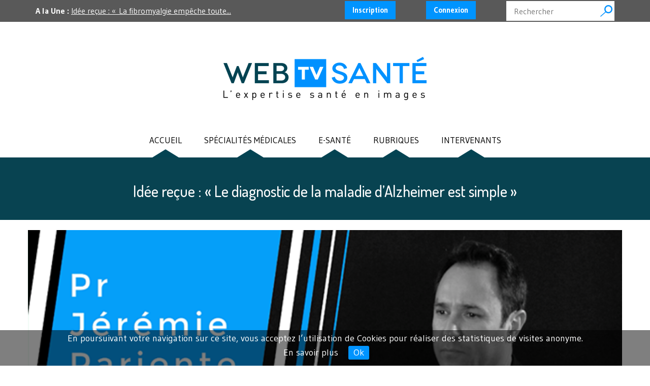

--- FILE ---
content_type: text/html; charset=UTF-8
request_url: https://www.webtvsante.fr/video/idee-recue-le-diagnostic-de-la-maladie-dalzheimer-est-simple
body_size: 10199
content:
<!DOCTYPE html>
<!--[if IE 7]>
<html class="ie ie7" lang="fr-FR" prefix="og: http://ogp.me/ns#">
<![endif]-->
<!--[if IE 8]>
<html class="ie ie8" lang="fr-FR" prefix="og: http://ogp.me/ns#">
<![endif]-->
<!--[if !(IE 7) & !(IE 8)]><!-->
<html lang="fr-FR" prefix="og: http://ogp.me/ns#">
<!--<![endif]-->
<head>
    <meta charset="utf-8">
    <meta charset="UTF-8">
    <meta http-equiv="X-UA-Compatible" content="IE=edge">
    <meta name="viewport" content="width=device-width, initial-scale=1">
    <title>
      Idée reçue : « Le diagnostic de la maladie d&#039;Alzheimer est simple » - WEB TV SANTÉ  : WEB TV SANTÉ    </title>
    <link rel="icon" type="image/png" sizes="32x32" href="https://www.webtvsante.fr/wp-content/themes/neurowebtv/images/FAVICONNTV-16x16.png">
		<link rel="icon" type="image/png" sizes="96x96" href="https://www.webtvsante.fr/wp-content/themes/neurowebtv/images/favicon-96x96.png">
		<link rel="icon" type="image/png" sizes="16x16" href="https://www.webtvsante.fr/wp-content/themes/neurowebtv/images/FAVICONNTV-16x16.png">
   <script type="text/javascript">
		    cookieurl = 'https://www.webtvsante.fr/politique-de-cookie';
		</script>
    <script type='text/javascript'>var _gaq = _gaq || [];_gaq.push(['_setAccount', 'UA-84225932-2']);_gaq.push(['_trackPageview']);(function() {
		var ga = document.createElement('script'); ga.type = 'text/javascript'; ga.async = true;
		ga.src = ('https:' == document.location.protocol ? 'https://ssl' : 'http://www') + '.google-analytics.com/ga.js';
		var s = document.getElementsByTagName('script')[0]; s.parentNode.insertBefore(ga, s);
	})();
</script>
<!-- This site is optimized with the Yoast SEO plugin v3.0.6 - https://yoast.com/wordpress/plugins/seo/ -->
<title>Idée reçue : « Le diagnostic de la maladie d&#039;Alzheimer est simple » - WEB TV SANTÉ</title>
<link rel="canonical" href="https://www.webtvsante.fr/video/idee-recue-le-diagnostic-de-la-maladie-dalzheimer-est-simple" />
<meta property="og:locale" content="fr_FR" />
<meta property="og:type" content="article" />
<meta property="og:title" content="Idée reçue : « Le diagnostic de la maladie d&#039;Alzheimer est simple » - WEB TV SANTÉ" />
<meta property="og:description" content="Décrite pour la première fois en 1906 par le médecin allemand éponyme, la maladie d’Alzheimer est définie comme une affection neurodégénrative altérant graduellement les facultés cognitives tels que la mémoire, le langage ou le raisonnement et privant, à terme, l’individu de son autonomie. D’un point de vue physio-pathologique, la maladie se caractérise par un envahissement &hellip;" />
<meta property="og:url" content="https://www.webtvsante.fr/video/idee-recue-le-diagnostic-de-la-maladie-dalzheimer-est-simple" />
<meta property="og:site_name" content="WEB TV SANTÉ" />
<meta property="og:image" content="https://www.webtvsante.fr/wp-content/uploads/2016/07/pariente-visionneuse.png" />
<!-- / Yoast SEO plugin. -->

<link rel="alternate" type="application/rss+xml" title="WEB TV SANTÉ &raquo; Idée reçue : « Le diagnostic de la maladie d&rsquo;Alzheimer est simple » Flux des commentaires" href="https://www.webtvsante.fr/video/idee-recue-le-diagnostic-de-la-maladie-dalzheimer-est-simple/feed" />
		<script type="text/javascript">
			window._wpemojiSettings = {"baseUrl":"https:\/\/s.w.org\/images\/core\/emoji\/72x72\/","ext":".png","source":{"concatemoji":"https:\/\/www.webtvsante.fr\/wp-includes\/js\/wp-emoji-release.min.js?ver=47428279d84298bea08a90aabc9edd83"}};
			!function(a,b,c){function d(a){var c,d,e,f=b.createElement("canvas"),g=f.getContext&&f.getContext("2d"),h=String.fromCharCode;if(!g||!g.fillText)return!1;switch(g.textBaseline="top",g.font="600 32px Arial",a){case"flag":return g.fillText(h(55356,56806,55356,56826),0,0),f.toDataURL().length>3e3;case"diversity":return g.fillText(h(55356,57221),0,0),c=g.getImageData(16,16,1,1).data,d=c[0]+","+c[1]+","+c[2]+","+c[3],g.fillText(h(55356,57221,55356,57343),0,0),c=g.getImageData(16,16,1,1).data,e=c[0]+","+c[1]+","+c[2]+","+c[3],d!==e;case"simple":return g.fillText(h(55357,56835),0,0),0!==g.getImageData(16,16,1,1).data[0];case"unicode8":return g.fillText(h(55356,57135),0,0),0!==g.getImageData(16,16,1,1).data[0]}return!1}function e(a){var c=b.createElement("script");c.src=a,c.type="text/javascript",b.getElementsByTagName("head")[0].appendChild(c)}var f,g,h,i;for(i=Array("simple","flag","unicode8","diversity"),c.supports={everything:!0,everythingExceptFlag:!0},h=0;h<i.length;h++)c.supports[i[h]]=d(i[h]),c.supports.everything=c.supports.everything&&c.supports[i[h]],"flag"!==i[h]&&(c.supports.everythingExceptFlag=c.supports.everythingExceptFlag&&c.supports[i[h]]);c.supports.everythingExceptFlag=c.supports.everythingExceptFlag&&!c.supports.flag,c.DOMReady=!1,c.readyCallback=function(){c.DOMReady=!0},c.supports.everything||(g=function(){c.readyCallback()},b.addEventListener?(b.addEventListener("DOMContentLoaded",g,!1),a.addEventListener("load",g,!1)):(a.attachEvent("onload",g),b.attachEvent("onreadystatechange",function(){"complete"===b.readyState&&c.readyCallback()})),f=c.source||{},f.concatemoji?e(f.concatemoji):f.wpemoji&&f.twemoji&&(e(f.twemoji),e(f.wpemoji)))}(window,document,window._wpemojiSettings);
		</script>
		<style type="text/css">
img.wp-smiley,
img.emoji {
	display: inline !important;
	border: none !important;
	box-shadow: none !important;
	height: 1em !important;
	width: 1em !important;
	margin: 0 .07em !important;
	vertical-align: -0.1em !important;
	background: none !important;
	padding: 0 !important;
}
</style>
<link rel='stylesheet' id='wp-pagenavi-css'  href='https://www.webtvsante.fr/wp-content/plugins/wp-pagenavi/pagenavi-css.css?ver=2.70' type='text/css' media='all' />
<link rel='stylesheet' id='app-css'  href='https://www.webtvsante.fr/wp-content/themes/neurowebtv/styles/app.css?ver=all' type='text/css' media='all' />
<script type='text/javascript' src='https://ajax.googleapis.com/ajax/libs/jquery/1.9.1/jquery.min.js?ver=1.9.1'></script>
<link rel='https://api.w.org/' href='https://www.webtvsante.fr/wp-json/' />
<link rel="EditURI" type="application/rsd+xml" title="RSD" href="https://www.webtvsante.fr/xmlrpc.php?rsd" />
<link rel="wlwmanifest" type="application/wlwmanifest+xml" href="https://www.webtvsante.fr/wp-includes/wlwmanifest.xml" /> 

<link rel='shortlink' href='https://www.webtvsante.fr/?p=470' />
<link rel="alternate" type="application/json+oembed" href="https://www.webtvsante.fr/wp-json/oembed/1.0/embed?url=https%3A%2F%2Fwww.webtvsante.fr%2Fvideo%2Fidee-recue-le-diagnostic-de-la-maladie-dalzheimer-est-simple" />
<link rel="alternate" type="text/xml+oembed" href="https://www.webtvsante.fr/wp-json/oembed/1.0/embed?url=https%3A%2F%2Fwww.webtvsante.fr%2Fvideo%2Fidee-recue-le-diagnostic-de-la-maladie-dalzheimer-est-simple&#038;format=xml" />
<script type="text/javascript">
(function(url){
	if(/(?:Chrome\/26\.0\.1410\.63 Safari\/537\.31|WordfenceTestMonBot)/.test(navigator.userAgent)){ return; }
	var addEvent = function(evt, handler) {
		if (window.addEventListener) {
			document.addEventListener(evt, handler, false);
		} else if (window.attachEvent) {
			document.attachEvent('on' + evt, handler);
		}
	};
	var removeEvent = function(evt, handler) {
		if (window.removeEventListener) {
			document.removeEventListener(evt, handler, false);
		} else if (window.detachEvent) {
			document.detachEvent('on' + evt, handler);
		}
	};
	var evts = 'contextmenu dblclick drag dragend dragenter dragleave dragover dragstart drop keydown keypress keyup mousedown mousemove mouseout mouseover mouseup mousewheel scroll'.split(' ');
	var logHuman = function() {
		var wfscr = document.createElement('script');
		wfscr.type = 'text/javascript';
		wfscr.async = true;
		wfscr.src = url + '&r=' + Math.random();
		(document.getElementsByTagName('head')[0]||document.getElementsByTagName('body')[0]).appendChild(wfscr);
		for (var i = 0; i < evts.length; i++) {
			removeEvent(evts[i], logHuman);
		}
	};
	for (var i = 0; i < evts.length; i++) {
		addEvent(evts[i], logHuman);
	}
})('//www.webtvsante.fr/?wordfence_logHuman=1&hid=3455E758249A7CCC706BC3FB1907B158');
</script>    <!--[if lt IE 9]>
      <script src="https://oss.maxcdn.com/html5shiv/3.7.2/html5shiv.min.js"></script>
      <script src="https://oss.maxcdn.com/respond/1.4.2/respond.min.js"></script>
    <![endif]-->
    <link href="http://vjs.zencdn.net/5.3.0/video-js.css" rel="stylesheet">
    <script src="http://vjs.zencdn.net/ie8/1.1.0/videojs-ie8.min.js"></script>
    <script src="http://vjs.zencdn.net/5.3.0/video.js"></script>
    <link href='https://fonts.googleapis.com/css?family=Gudea:400,700|Dosis:400,500,700,300' rel='stylesheet' type='text/css'>
    <link rel="stylesheet" type="text/css" media="all" href="https://www.webtvsante.fr/wp-content/themes/neurowebtv/style.css" />	
</head>
<body class="single single-video postid-470">
<header id="header">
  <section id="topBar">
	<div class="container">
		<div class="aLaUne hidden-sm hidden-md hidden-xs">
			<strong>A la Une : </strong>
			<div class="articleUne">
				<a href="https://www.webtvsante.fr/video/idee-recue-la-fibromyalgie-empeche-toute-activite" title="Idée reçue : &laquo;&nbsp;La fibromyalgie empêche toute activité&nbsp;&raquo;" id="aLaUne-0">Idée reçue : &laquo;&nbsp;La fibromyalgie empêche toute...</a><a href="https://www.webtvsante.fr/video/prevention-possible-polyarthrite-rhumatoide" title="Quelle prévention est possible dans la polyarthrite rhumatoïde ?" id="aLaUne-1">Quelle prévention est possible dans la polyarthrite...</a><a href="https://www.webtvsante.fr/video/idee-recue-atteinte-de-polyarthrite-rhumatoide-ne-peux-tomber-enceinte" title="Idée reçue : &laquo;&nbsp;Atteinte de polyarthrite rhumatoïde, je ne peux pas tomber enceinte&nbsp;&raquo;" id="aLaUne-2">Idée reçue : &laquo;&nbsp;Atteinte de polyarthrite...</a><a href="https://www.webtvsante.fr/video/femmes-plus-touchees-polyarthrite-rhumatoide" title="Pourquoi les femmes sont-elles plus touchées par la polyarthrite rhumatoïde ?" id="aLaUne-3">Pourquoi les femmes sont-elles plus touchées par la...</a><a href="https://www.webtvsante.fr/video/quels-sont-les-traitements-de-la-polyarthrite-rhumatoide" title="Quels sont les traitements de la polyarthrite rhumatoïde ?" id="aLaUne-4">Quels sont les traitements de la polyarthrite rhumatoïde ?</a>			</div>
		</div>

		<form action="https://www.webtvsante.fr/" method="get" id="searchform" class="hidden-xs hidden-sm">
	<input type="text" name="s" id="search" value="" placeholder="Rechercher"/>
	<input type="submit" value="" id="searchsubmit" />
</form>

		

		<div class="connexion"><div class="connexionButton">Connexion</div>
			<div class="absoluteConnexion">
				
		<form name="loginform" id="loginform" action="https://www.webtvsante.fr/wp-login.php" method="post">
			
			<p class="login-username">
				<label for="user_login">Votre adresse email</label>
				<input type="text" name="log" id="user_login" class="input" value="" size="20" />
			</p>
			<p class="login-password">
				<label for="user_pass">Mot de passe</label>
				<input type="password" name="pwd" id="user_pass" class="input" value="" size="20" />
			</p>
			
			<p class="login-remember"><label><input name="rememberme" type="checkbox" id="rememberme" value="forever" /> Se souvenir de moi</label></p>
			<p class="login-submit">
				<input type="submit" name="wp-submit" id="wp-submit" class="button-primary" value="Se connecter" />
				<input type="hidden" name="redirect_to" value="https://www.webtvsante.fr/video/idee-recue-le-diagnostic-de-la-maladie-dalzheimer-est-simple" />
			</p>
			
		</form>				<a href="https://www.webtvsante.fr/wp-login.php?action=lostpassword" title="Mot de passe oublié ?">Mot de passe oublié ?</a>
			</div>	
		</div>

		<a href="https://www.webtvsante.fr/senregistrer" title="Inscription"  class="inscription ">Inscription
		</a>
		
		<div id="openMenu" class="visible-sm-inline-block visible-xs-inline-block">
			Menu 
		</div>


	</div>
</section>  
  <div class="logo container">
      <div>
      	<div class="">
       		<a href="https://www.webtvsante.fr" title="WEB TV SANTÉ"><img src="https://www.webtvsante.fr/wp-content/themes/neurowebtv/images/logo.png" alt="WEB TV SANTÉ">
       		</a>
       	</div>
      </div>
</div>  
  <nav id="mainMenu" class="container hidden-xs hidden-sm">
       <div class="menu-header-container"><ul id="menu-header" class="menu"><li id="menu-item-91" class="menu-item menu-item-type-custom menu-item-object-custom menu-item-home menu-item-91"><a href="https://www.webtvsante.fr/">Accueil</a></li>
<li id="menu-item-92" class="menu-item menu-item-type-custom menu-item-object-custom menu-item-has-children menu-item-92"><a href="#">Spécialités médicales</a>
<ul class="sub-menu">
	<li id="menu-item-604" class="menu-item menu-item-type-taxonomy menu-item-object-specialite menu-item-604"><a href="https://www.webtvsante.fr/specialite/addictions">Addictions</a></li>
	<li id="menu-item-602" class="menu-item menu-item-type-taxonomy menu-item-object-specialite menu-item-602"><a href="https://www.webtvsante.fr/specialite/douleurs">Douleurs</a></li>
	<li id="menu-item-463" class="menu-item menu-item-type-taxonomy menu-item-object-specialite menu-item-463"><a href="https://www.webtvsante.fr/specialite/ophtalmologie">Ophtalmologie</a></li>
	<li id="menu-item-603" class="menu-item menu-item-type-taxonomy menu-item-object-specialite menu-item-603"><a href="https://www.webtvsante.fr/specialite/os-et-muscles">Os et muscles</a></li>
	<li id="menu-item-235" class="menu-item menu-item-type-taxonomy menu-item-object-specialite menu-item-235"><a href="https://www.webtvsante.fr/specialite/pharmacie">Pharmacie</a></li>
	<li id="menu-item-601" class="menu-item menu-item-type-taxonomy menu-item-object-specialite menu-item-601"><a href="https://www.webtvsante.fr/specialite/rhumatismes">Rhumatismes</a></li>
	<li id="menu-item-544" class="menu-item menu-item-type-taxonomy menu-item-object-specialite current-video-ancestor current-menu-parent current-video-parent menu-item-544"><a href="https://www.webtvsante.fr/specialite/troubles-neurologiques">Troubles neurologiques</a></li>
	<li id="menu-item-194" class="menu-item menu-item-type-post_type menu-item-object-page menu-item-194"><a href="https://www.webtvsante.fr/les-videos">Toutes les spécialités</a></li>
</ul>
</li>
<li id="menu-item-446" class="menu-item menu-item-type-custom menu-item-object-custom menu-item-has-children menu-item-446"><a href="#">E-santé</a>
<ul class="sub-menu">
	<li id="menu-item-449" class="menu-item menu-item-type-taxonomy menu-item-object-specialite menu-item-449"><a href="https://www.webtvsante.fr/specialite/serious-games">Serious Games</a></li>
	<li id="menu-item-468" class="menu-item menu-item-type-taxonomy menu-item-object-specialite menu-item-468"><a href="https://www.webtvsante.fr/specialite/e-sante">Toutes les vidéos E-Santé</a></li>
</ul>
</li>
<li id="menu-item-93" class="menu-item menu-item-type-custom menu-item-object-custom menu-item-has-children menu-item-93"><a href="#">Rubriques</a>
<ul class="sub-menu">
	<li id="menu-item-677" class="menu-item menu-item-type-taxonomy menu-item-object-type menu-item-677"><a href="https://www.webtvsante.fr/type/animations">Animations</a></li>
	<li id="menu-item-429" class="menu-item menu-item-type-taxonomy menu-item-object-type menu-item-429"><a href="https://www.webtvsante.fr/type/avis-dexpert">Avis d&rsquo;expert</a></li>
	<li id="menu-item-430" class="menu-item menu-item-type-taxonomy menu-item-object-type menu-item-430"><a href="https://www.webtvsante.fr/type/comprendre-sa-maladie">Comprendre sa maladie</a></li>
	<li id="menu-item-432" class="menu-item menu-item-type-taxonomy menu-item-object-type menu-item-432"><a href="https://www.webtvsante.fr/type/examens-medicaux">Examens médicaux</a></li>
	<li id="menu-item-433" class="menu-item menu-item-type-taxonomy menu-item-object-type current-video-ancestor current-menu-parent current-video-parent menu-item-433"><a href="https://www.webtvsante.fr/type/idees-recues">Idées reçues</a></li>
	<li id="menu-item-434" class="menu-item menu-item-type-taxonomy menu-item-object-type menu-item-434"><a href="https://www.webtvsante.fr/type/lessentiel-en-3">L’essentiel en 3&prime;</a></li>
	<li id="menu-item-435" class="menu-item menu-item-type-taxonomy menu-item-object-type menu-item-435"><a href="https://www.webtvsante.fr/type/prevention">Prévention</a></li>
	<li id="menu-item-436" class="menu-item menu-item-type-taxonomy menu-item-object-type menu-item-436"><a href="https://www.webtvsante.fr/type/prise-en-charge-et-traitements">Prise en charge et traitements</a></li>
	<li id="menu-item-195" class="menu-item menu-item-type-post_type menu-item-object-page menu-item-195"><a href="https://www.webtvsante.fr/les-videos">Toutes les rubriques</a></li>
</ul>
</li>
<li id="menu-item-54" class="menu-item menu-item-type-post_type menu-item-object-page menu-item-54"><a href="https://www.webtvsante.fr/les-intervenants">Intervenants</a></li>
</ul></div></nav>  
  <section class="mainTitle">
	<h2>
		Idée reçue : « Le diagnostic de la maladie d&rsquo;Alzheimer est simple »	</h2> 
</section>
  
</header>




<div class="container videoSingle">
	<div class="row">
		<div class="cols-xs-12">
		
				<video id="player_video_470" autoplay class="video-js vjs-default-skin vjs-big-play-centered thumb_video_big" controls preload="none" width="100%" height="348" poster="https://www.webtvsante.fr/wp-content/uploads/2016/07/pariente-visionneuse.png" >
		<source src='https://www.webtvsante.fr/wp-content/uploads/2016/07/WEBTVSANTE_Pariente_v2-1.mp4' type='video/mp4'>						
		<p class="vjs-no-js">To view this video please enable JavaScript, and consider upgrading to a web browser that <a href="http://videojs.com/html5-video-support/" target="_blank">supports HTML5 video</a></p>
	</video>
	<script>var video_470 = videojs('player_video_470');</script>


			</div>
	</div>
</div>
<section class="fond_rouge_fonce infoVideo">
	<div class="container">
		<div class="row">
			<div class="col-sm-4">
				<ul class="listeInfoVideo">
					<li class="calendrier">05 juillet 2016</li>
					<li class="membre"><a href="https://www.webtvsante.fr/intervenant/pr-jeremie-pariente" title="Pr Jérémie Pariente">Pr Jérémie Pariente</a></li>
					<li class="commentaire"><a href="#commentairesLink">Commenter</a></li>
				</ul>
			</div>
			<div class="col-sm-4">
				<div class="maxiButton">
					<h3>abonnez-vous</h3>
					<div class="arobase">
					</div>
				</div>
								<a href="https://www.webtvsante.fr/vos-inscriptions?inscriptionNewsletter=troubles-neurologiques" title="">
					<div class="lienInscription">
						<span>Je m'abonne à la spécialité</span>
						<span>- Troubles neurologiques -</span>
					</div>
				</a>
			</div>
			<div class="col-sm-4 ">
				<div class="maxiButton">
					<h3>Partager cette vidéo</h3>
					<div class="share">
					</div>
				</div>
								<a href="https://www.webtvsante.fr/vos-inscriptions?inscriptionNewsletter=troubles-neurologiques" title="">
					<div class="lienInscription">
						<ul>
							<li>
								<a href="http://www.facebook.com/share.php?u=https://www.webtvsante.fr/video/idee-recue-le-diagnostic-de-la-maladie-dalzheimer-est-simple&title=Idée reçue : « Le diagnostic de la maladie d&rsquo;Alzheimer est simple »" onclick="open('http://www.facebook.com/share.php?u=https://www.webtvsante.fr/video/idee-recue-le-diagnostic-de-la-maladie-dalzheimer-est-simple&title=Idée reçue : « Le diagnostic de la maladie d&rsquo;Alzheimer est simple »', 'Popup', 'scrollbars=1,resizable=1,height=560,width=770'); return false;"><img src="https://www.webtvsante.fr/wp-content/themes/neurowebtv/images/facebook.png" /></a>
							</li>
							<li>
								<a href="http://twitter.com/intent/tweet?status=Idée reçue : « Le diagnostic de la maladie d&rsquo;Alzheimer est simple »+https://www.webtvsante.fr/video/idee-recue-le-diagnostic-de-la-maladie-dalzheimer-est-simple" onclick="open('http://twitter.com/intent/tweet?status=Idée reçue : « Le diagnostic de la maladie d&rsquo;Alzheimer est simple »+https://www.webtvsante.fr/video/idee-recue-le-diagnostic-de-la-maladie-dalzheimer-est-simple', 'Popup', 'scrollbars=1,resizable=1,height=560,width=770'); return false;"><img src="https://www.webtvsante.fr/wp-content/themes/neurowebtv/images/twitter.png" /></a>
							</li>
							<li>
								<a href="mailto:?subject=WEB TV SANTÉ - Idée reçue : « Le diagnostic de la maladie d&rsquo;Alzheimer est simple »&body=https://www.webtvsante.fr/video/idee-recue-le-diagnostic-de-la-maladie-dalzheimer-est-simple"><img src="https://www.webtvsante.fr/wp-content/themes/neurowebtv/images/mail.png" /></a>
							</li>
						</ul>
					</div>
				</a>
			</div>
		</div>
	</div>
</section>
<section class="fond_rouge_clair onglets_articles">
	<div class="container">
		<div class="row">
			<div class="col-xs-12 col-sm-4">
			<a name="commentairesLink"></a>
				<div class="onglet  current"><a href="#" data-id="onglet_content">A propos</a></div>
			</div>
						<div class="col-xs-12 col-sm-4">
				<div class="onglet" id="commOnglet"><a href="#" data-id="onglet_commentaires" >Commentaires</a></div>
			</div>
		</div>
		<div class="row">
			<div class="cols-xs-12 ongletContent margin-15  current" id="onglet_content" >
				<p>Décrite pour la première fois en 1906 par le médecin allemand éponyme, la maladie d’Alzheimer est définie comme une affection neurodégénrative altérant graduellement les facultés cognitives tels que la mémoire, le langage ou le raisonnement et privant, à terme, l’individu de son autonomie. D’un point de vue physio-pathologique, la maladie se caractérise par un envahissement progressif et irréversible du parenchyme cérébral par deux types lésions : les dégénérescences neurofibrillaires, intra-neuronales (anomalie de la protéine Tau), et les plaques amyloïdes, extra-neuronales (dépôt anormal de la protéine Béta-amyloïde). Toujours dépourvue de traitement, on estime à 35 millions le nombre de personne vivant actuellement avec la maladie. En 2050 il sera triplé.</p>
<p>Le diagnostic de la maladie paraît facile lorsqu’on écoute ou lit les médias, mais il est en réalité très compliqué et très long à poser, d’où une certaine frustration des patients lorsqu’ils viennent s’enquérir d’une réponse claire et rapide. Ce diagnostic est le résultat d’un processus d’examen complexe qui voit se succéder différents professionnels de santé pendant plusieurs semaines: consultation médicale par un psychiatre, un neurologue ou un gériatre, examen de mémoire par un neuropsychologue, IRM encéphalique par un spécialiste&#8230; Autrefois très incertain (le taux d’erreur était encore de 1/3 il y a quelques années), le diagnostic est aujourd’hui fiable et réalisé de plus en plus tôt bien que la maladie reste largement sous-diagnostiqué.</p>
			</div>
			<div class="cols-xs-12 ongletContent margin-15" id="onglet_documents" >
				<div class="row">
					
											
				</div>
			</div>
			<div class="cols-xs-12 ongletContent margin-15" id="onglet_commentaires"  >
				
<div id="comments" class="comments-area">

	
		<h2 class="comments-title">
			<span>0</span>
			Commentaire					</h2>

				
	
					<div id="respond" class="comment-respond">
			<h3 id="reply-title" class="comment-reply-title"> <small><a rel="nofollow" id="cancel-comment-reply-link" href="/video/idee-recue-le-diagnostic-de-la-maladie-dalzheimer-est-simple#respond" style="display:none;">Annuler la réponse.</a></small></h3><p class="must-log-in">Vous devez <a href="https://www.webtvsante.fr/wp-login.php?redirect_to=https%3A%2F%2Fwww.webtvsante.fr%2Fvideo%2Fidee-recue-le-diagnostic-de-la-maladie-dalzheimer-est-simple">être connecté(e)</a> pour rédiger un commentaire.</p>		</div><!-- #respond -->
			<div class="clear clearboth"></div>
</div><!-- .comments-area -->
			</div>
		</div>
	</div>
</section> 

<section class="fond_blanc itemsRelatifs">
	<div class="container">
		<div class="row">
			<div class="col-sm-12 col-md-6">
				<h3 class="titreSection">Vidéos associées</h3>
				<div class="row">
				<article class="article col-md-6 withoutAbsolute col-sm-6">
	<div class="relativeAbsolute">
		<div class="thumbnailVideo">
			<a href="https://www.webtvsante.fr/video/lesion-cerebrale-acquise-un-accueil-en-etablissement-medico-social-est-il-a-privilegier" title="Lésion cérébrale acquise : un accueil en établissement médico-social est-il à privilégier ?">
				<img width="640" height="360" src="https://www.webtvsante.fr/wp-content/uploads/2016/07/zucco.png" class="attachment-post-thumbnail size-post-thumbnail wp-post-image" alt="zucco" srcset="https://www.webtvsante.fr/wp-content/uploads/2016/07/zucco.png 640w, https://www.webtvsante.fr/wp-content/uploads/2016/07/zucco-300x169.png 300w, https://www.webtvsante.fr/wp-content/uploads/2016/07/zucco-210x119.png 210w" sizes="(max-width: 640px) 100vw, 640px" />			</a>
			<div class="infodate"> -  05/07/2016</div>
		</div>
		<div class="specialite"><a href="https://www.webtvsante.fr/specialite/troubles-neurologiques" rel="tag">Troubles neurologiques</a></div>
		<h2><a href="https://www.webtvsante.fr/video/lesion-cerebrale-acquise-un-accueil-en-etablissement-medico-social-est-il-a-privilegier" title="Lésion cérébrale acquise : un accueil en établissement médico-social est-il à privilégier ?">Lésion cérébrale acquise : un accueil en établissement médico-social est-il à privilégier ?</a></h2>
		<div class="articleAbsolute">
			<div class="auteur">Par <a href="https://www.webtvsante.fr/intervenant/thierry-zucco" title="Thierry Zucco">Thierry Zucco</a></div>
			<div class="nbrComment"><a href='https://www.webtvsante.fr/video/lesion-cerebrale-acquise-un-accueil-en-etablissement-medico-social-est-il-a-privilegier#commentairesLink'>Commenter</a></div>
		</div>
	</div>
	<div class="clear"></div>
</article><article class="article col-md-6 withoutAbsolute col-sm-6">
	<div class="relativeAbsolute">
		<div class="thumbnailVideo">
			<a href="https://www.webtvsante.fr/video/quest-ce-que-lenmg" title="Qu&rsquo;est-ce que l&rsquo;ENMG ?">
				<img width="640" height="360" src="https://www.webtvsante.fr/wp-content/uploads/2016/07/pereon.png" class="attachment-post-thumbnail size-post-thumbnail wp-post-image" alt="pereon" srcset="https://www.webtvsante.fr/wp-content/uploads/2016/07/pereon.png 640w, https://www.webtvsante.fr/wp-content/uploads/2016/07/pereon-300x169.png 300w, https://www.webtvsante.fr/wp-content/uploads/2016/07/pereon-210x119.png 210w" sizes="(max-width: 640px) 100vw, 640px" />			</a>
			<div class="infodate"> -  05/07/2016</div>
		</div>
		<div class="specialite"><a href="https://www.webtvsante.fr/specialite/troubles-neurologiques" rel="tag">Troubles neurologiques</a></div>
		<h2><a href="https://www.webtvsante.fr/video/quest-ce-que-lenmg" title="Qu&rsquo;est-ce que l&rsquo;ENMG ?">Qu&rsquo;est-ce que l&rsquo;ENMG ?</a></h2>
		<div class="articleAbsolute">
			<div class="auteur">Par <a href="https://www.webtvsante.fr/intervenant/yann-pereon" title="Pr Yann Péréon">Pr Yann Péréon</a></div>
			<div class="nbrComment"><a href='https://www.webtvsante.fr/video/quest-ce-que-lenmg#commentairesLink'>Commenter</a></div>
		</div>
	</div>
	<div class="clear"></div>
</article><article class="article col-md-6 withoutAbsolute col-sm-6">
	<div class="relativeAbsolute">
		<div class="thumbnailVideo">
			<a href="https://www.webtvsante.fr/video/jai-vu-doublejai-perdu-la-vue-pendant-30-secondes-dois-je-consulter" title="J&rsquo;ai vu double/j&rsquo;ai perdu la vue pendant 30 secondes : dois-je consulter ?">
				<img width="640" height="360" src="https://www.webtvsante.fr/wp-content/uploads/2016/07/laloum.png" class="attachment-post-thumbnail size-post-thumbnail wp-post-image" alt="laloum" srcset="https://www.webtvsante.fr/wp-content/uploads/2016/07/laloum.png 640w, https://www.webtvsante.fr/wp-content/uploads/2016/07/laloum-300x169.png 300w, https://www.webtvsante.fr/wp-content/uploads/2016/07/laloum-210x119.png 210w" sizes="(max-width: 640px) 100vw, 640px" />			</a>
			<div class="infodate"> -  05/07/2016</div>
		</div>
		<div class="specialite"><a href="https://www.webtvsante.fr/specialite/ophtalmologie" rel="tag">Ophtalmologie</a></div>
		<h2><a href="https://www.webtvsante.fr/video/jai-vu-doublejai-perdu-la-vue-pendant-30-secondes-dois-je-consulter" title="J&rsquo;ai vu double/j&rsquo;ai perdu la vue pendant 30 secondes : dois-je consulter ?">J&rsquo;ai vu double/j&rsquo;ai perdu la vue pendant 30 secondes : dois-je consulter ?</a></h2>
		<div class="articleAbsolute">
			<div class="auteur">Par <a href="https://www.webtvsante.fr/intervenant/dr-laurent-laloum" title="Dr Laurent Laloum">Dr Laurent Laloum</a></div>
			<div class="nbrComment"><a href='https://www.webtvsante.fr/video/jai-vu-doublejai-perdu-la-vue-pendant-30-secondes-dois-je-consulter#commentairesLink'>Commenter</a></div>
		</div>
	</div>
	<div class="clear"></div>
</article><article class="article col-md-6 withoutAbsolute col-sm-6">
	<div class="relativeAbsolute">
		<div class="thumbnailVideo">
			<a href="https://www.webtvsante.fr/video/quels-sont-les-facteurs-de-risque-de-la-sclerose-en-plaques" title="Quels sont les facteurs de risque de la sclérose en plaques ?">
				<img width="640" height="360" src="https://www.webtvsante.fr/wp-content/uploads/2016/07/leray.png" class="attachment-post-thumbnail size-post-thumbnail wp-post-image" alt="leray" srcset="https://www.webtvsante.fr/wp-content/uploads/2016/07/leray.png 640w, https://www.webtvsante.fr/wp-content/uploads/2016/07/leray-300x169.png 300w, https://www.webtvsante.fr/wp-content/uploads/2016/07/leray-210x119.png 210w" sizes="(max-width: 640px) 100vw, 640px" />			</a>
			<div class="infodate"> -  05/07/2016</div>
		</div>
		<div class="specialite"><a href="https://www.webtvsante.fr/specialite/troubles-neurologiques" rel="tag">Troubles neurologiques</a></div>
		<h2><a href="https://www.webtvsante.fr/video/quels-sont-les-facteurs-de-risque-de-la-sclerose-en-plaques" title="Quels sont les facteurs de risque de la sclérose en plaques ?">Quels sont les facteurs de risque de la sclérose en plaques ?</a></h2>
		<div class="articleAbsolute">
			<div class="auteur">Par <a href="https://www.webtvsante.fr/intervenant/dr-emanuelle-leray" title="Dr Emmanuelle Leray">Dr Emmanuelle Leray</a></div>
			<div class="nbrComment"><a href='https://www.webtvsante.fr/video/quels-sont-les-facteurs-de-risque-de-la-sclerose-en-plaques#commentairesLink'>Commenter</a></div>
		</div>
	</div>
	<div class="clear"></div>
</article>
			</div>
			</div>
						<div class="col-sm-12 col-md-6 fond_rouge_fonce articlesAssocies">
				<h3 class="titreSection">à lire sur Vocation Santé</h3>
								<article>
					<a href="http://www.vocationsante.fr/maladie-alzheimer/" title='Maladie d’Alzheimer : la recherche progresse' target="_blank">
						<h4>Maladie d’Alzheimer : la recherche progresse</h4>
						<!--<span class="date"></span>-->
						<p>
							Environ 200 000 nouveaux cas et 54 000 décès chaque année… Parviendrons-nous un jour à enrayer la progression de la maladie d’Alzheimer ?						</p>
					</a>
				</article>
							</div>
	
		</div>
				</div>
	</div>
</section>



<section class="fond_rouge_clair">
	<div class="whiteDottedLine">
		<div></div>
	</div>
	<div class="whiteDottedLine">
		<div></div>
	</div>
</section>


<footer id="footer">
	<div class="container">
		<div class="row">

			<div class="col-sm-12 col-md-8">
	<h3>Les spécialités</h3>
	<ul class="specialiteList row"><li><a href="https://www.webtvsante.fr/specialite/addictions" title="Addictions" class="col-sm-12 col-md-6">Addictions <span>(1)</span></a></li><li><a href="https://www.webtvsante.fr/specialite/douleurs" title="Douleurs" class="col-sm-12 col-md-6">Douleurs <span>(4)</span></a></li><li><a href="https://www.webtvsante.fr/specialite/ophtalmologie" title="Ophtalmologie" class="col-sm-12 col-md-6">Ophtalmologie <span>(1)</span></a></li><li><a href="https://www.webtvsante.fr/specialite/os-et-muscles" title="Os et muscles" class="col-sm-12 col-md-6">Os et muscles <span>(7)</span></a></li><li><a href="https://www.webtvsante.fr/specialite/pharmacie" title="Pharmacie" class="col-sm-12 col-md-6">Pharmacie <span>(1)</span></a></li><li><a href="https://www.webtvsante.fr/specialite/rhumatismes" title="Rhumatismes" class="col-sm-12 col-md-6">Rhumatismes <span>(24)</span></a></li><li><a href="https://www.webtvsante.fr/specialite/sante-et-voyage" title="Santé et voyage" class="col-sm-12 col-md-6">Santé et voyage <span>(1)</span></a></li><li><a href="https://www.webtvsante.fr/specialite/serious-games" title="Serious Games" class="col-sm-12 col-md-6">Serious Games <span>(1)</span></a></li><li><a href="https://www.webtvsante.fr/specialite/e-sante" title="Toutes les vidéos E-Santé" class="col-sm-12 col-md-6">Toutes les vidéos E-Santé <span>(1)</span></a></li><li><a href="https://www.webtvsante.fr/specialite/troubles-neurologiques" title="Troubles neurologiques" class="col-sm-12 col-md-6">Troubles neurologiques <span>(12)</span></a></li><li><a href="https://www.webtvsante.fr/les-videos" title="Toutes les spécialités">Toutes les spécialités <span>(53)</span></a></li></ul></div>
			
			<div class="col-sm-12 col-md-4 inscriptionFooter">
	<div class="maxiButton">
					<h3>Notifications</h3>
					<div class="arobase">
					</div>
	</div>
	<p>
		Inscrivez-vous et soyez informé dès qu’une nouvelle vidéo est publiée dans la catégorie qui vous intéresse !
	</p>
		<a href="https://www.webtvsante.fr/vos-inscriptions">Je choisis mes spécialités et je m’inscris</a>
	
	
	<div class="maxiButton">
					<h3>Newsletter</h3>
					<div class="exclamation">
					</div>
	</div>
	<p>
		Inscrivez-vous et soyez informé de toutes les nouvelles vidéos parues !
	</p>
	
                <div class='gf_browser_chrome gform_wrapper' id='gform_wrapper_1' ><a id='gf_1' class='gform_anchor' ></a><form method='post' enctype='multipart/form-data' target='gform_ajax_frame_1' id='gform_1'  action='/video/idee-recue-le-diagnostic-de-la-maladie-dalzheimer-est-simple#gf_1'>
                        <div class='gform_body'><ul id='gform_fields_1' class='gform_fields top_label form_sublabel_below description_below'><li id='field_1_1' class='gfield field_sublabel_below field_description_below' ><label class='gfield_label' for='input_1_1' ></label><div class='ginput_container ginput_container_email'>
                            <input name='input_1' id='input_1_1' type='text' value='' class='medium' tabindex='1'   placeholder='Votre adresse email'/>
                        </div></li>
                            </ul></div>
        <div class='gform_footer top_label'> <input type='submit' id='gform_submit_button_1' class='gform_button button' value='Ok' tabindex='2' onclick='if(window["gf_submitting_1"]){return false;}  window["gf_submitting_1"]=true;  ' /> <input type='hidden' name='gform_ajax' value='form_id=1&amp;title=&amp;description=&amp;tabindex=1' />
            <input type='hidden' class='gform_hidden' name='is_submit_1' value='1' />
            <input type='hidden' class='gform_hidden' name='gform_submit' value='1' />
            
            <input type='hidden' class='gform_hidden' name='gform_unique_id' value='' />
            <input type='hidden' class='gform_hidden' name='state_1' value='WyJbXSIsIjRmNjNiYmVjOTY5YWUxMTJlNDQ2MTNmNzliY2Q4YzI4Il0=' />
            <input type='hidden' class='gform_hidden' name='gform_target_page_number_1' id='gform_target_page_number_1' value='0' />
            <input type='hidden' class='gform_hidden' name='gform_source_page_number_1' id='gform_source_page_number_1' value='1' />
            <input type='hidden' name='gform_field_values' value='' />
            
        </div>
                        </form>
                        </div>
                <iframe style='display:none;width:0px;height:0px;' src='about:blank' name='gform_ajax_frame_1' id='gform_ajax_frame_1'></iframe>
                <script type='text/javascript'>jQuery(document).ready(function($){gformInitSpinner( 1, 'https://www.webtvsante.fr/wp-content/plugins/gravityforms/images/spinner.gif' );jQuery('#gform_ajax_frame_1').load( function(){var contents = jQuery(this).contents().find('*').html();var is_postback = contents.indexOf('GF_AJAX_POSTBACK') >= 0;if(!is_postback){return;}var form_content = jQuery(this).contents().find('#gform_wrapper_1');var is_confirmation = jQuery(this).contents().find('#gform_confirmation_wrapper_1').length > 0;var is_redirect = contents.indexOf('gformRedirect(){') >= 0;var is_form = form_content.length > 0 && ! is_redirect && ! is_confirmation;if(is_form){jQuery('#gform_wrapper_1').html(form_content.html());setTimeout( function() { /* delay the scroll by 50 milliseconds to fix a bug in chrome */ jQuery(document).scrollTop(jQuery('#gform_wrapper_1').offset().top); }, 50 );if(window['gformInitDatepicker']) {gformInitDatepicker();}if(window['gformInitPriceFields']) {gformInitPriceFields();}var current_page = jQuery('#gform_source_page_number_1').val();gformInitSpinner( 1, 'https://www.webtvsante.fr/wp-content/plugins/gravityforms/images/spinner.gif' );jQuery(document).trigger('gform_page_loaded', [1, current_page]);window['gf_submitting_1'] = false;}else if(!is_redirect){var confirmation_content = jQuery(this).contents().find('#gforms_confirmation_message_1').html();if(!confirmation_content){confirmation_content = contents;}setTimeout(function(){jQuery('#gform_wrapper_1').replaceWith('<' + 'div id=\'gforms_confirmation_message_1\' class=\'gform_confirmation_message_1 gforms_confirmation_message\'' + '>' + confirmation_content + '<' + '/div' + '>');jQuery(document).scrollTop(jQuery('#gforms_confirmation_message_1').offset().top);jQuery(document).trigger('gform_confirmation_loaded', [1]);window['gf_submitting_1'] = false;}, 50);}else{jQuery('#gform_1').append(contents);if(window['gformRedirect']) {gformRedirect();}}jQuery(document).trigger('gform_post_render', [1, current_page]);} );} );</script><script type='text/javascript'> if(typeof gf_global == 'undefined') var gf_global = {"gf_currency_config":{"name":"Euro","symbol_left":"","symbol_right":"&#8364;","symbol_padding":" ","thousand_separator":".","decimal_separator":",","decimals":2},"base_url":"https:\/\/www.webtvsante.fr\/wp-content\/plugins\/gravityforms","number_formats":[],"spinnerUrl":"https:\/\/www.webtvsante.fr\/wp-content\/plugins\/gravityforms\/images\/spinner.gif"};jQuery(document).bind('gform_post_render', function(event, formId, currentPage){if(formId == 1) {if(typeof Placeholders != 'undefined'){
                        Placeholders.enable();
                    }} } );jQuery(document).bind('gform_post_conditional_logic', function(event, formId, fields, isInit){} );</script><script type='text/javascript'> jQuery(document).ready(function(){jQuery(document).trigger('gform_post_render', [1, 1]) } ); </script></div>		</div>
	</div>
	<nav class="menuFooter">
    <div class="container">
      <div class="menu-footer-container"><ul id="menu-footer" class="menu"><li id="menu-item-60" class="menu-item menu-item-type-custom menu-item-object-custom menu-item-60"><a href="mailto:contact@webtvsante.fr">Contact</a></li>
<li id="menu-item-19" class="menu-item menu-item-type-post_type menu-item-object-page menu-item-19"><a href="https://www.webtvsante.fr/mentions-legales">Mentions légales</a></li>
<li id="menu-item-109" class="menu-item menu-item-type-post_type menu-item-object-page menu-item-109"><a href="https://www.webtvsante.fr/condition-generales-utilisation">Conditions générales d’utilisation</a></li>
</ul></div>    </div>
</nav>	<div class="logo container">
      <div>
      	<div class="">
       		<a href="https://www.webtvsante.fr" title="WEB TV SANTÉ"><img src="https://www.webtvsante.fr/wp-content/themes/neurowebtv/images/logo.png" alt="WEB TV SANTÉ">
       		</a>
       	</div>
      </div>
</div></footer>
<div id="menuResponsive" class="closeMenu"><!-- hidden-md hidden-lg  -->
	<div id="closeMenu">
		Menu
	</div>


	<div id="menuResponsiveContent" class="menu-header-container"><ul id="menuResponsiveUl" class="menu"><li class="menu-item menu-item-type-custom menu-item-object-custom menu-item-home menu-item-91"><a href="https://www.webtvsante.fr/">Accueil</a></li>
<li class="menu-item menu-item-type-custom menu-item-object-custom menu-item-has-children menu-item-92"><a href="#">Spécialités médicales</a>
<ul class="sub-menu">
	<li class="menu-item menu-item-type-taxonomy menu-item-object-specialite menu-item-604"><a href="https://www.webtvsante.fr/specialite/addictions">Addictions</a></li>
	<li class="menu-item menu-item-type-taxonomy menu-item-object-specialite menu-item-602"><a href="https://www.webtvsante.fr/specialite/douleurs">Douleurs</a></li>
	<li class="menu-item menu-item-type-taxonomy menu-item-object-specialite menu-item-463"><a href="https://www.webtvsante.fr/specialite/ophtalmologie">Ophtalmologie</a></li>
	<li class="menu-item menu-item-type-taxonomy menu-item-object-specialite menu-item-603"><a href="https://www.webtvsante.fr/specialite/os-et-muscles">Os et muscles</a></li>
	<li class="menu-item menu-item-type-taxonomy menu-item-object-specialite menu-item-235"><a href="https://www.webtvsante.fr/specialite/pharmacie">Pharmacie</a></li>
	<li class="menu-item menu-item-type-taxonomy menu-item-object-specialite menu-item-601"><a href="https://www.webtvsante.fr/specialite/rhumatismes">Rhumatismes</a></li>
	<li class="menu-item menu-item-type-taxonomy menu-item-object-specialite current-video-ancestor current-menu-parent current-video-parent menu-item-544"><a href="https://www.webtvsante.fr/specialite/troubles-neurologiques">Troubles neurologiques</a></li>
	<li class="menu-item menu-item-type-post_type menu-item-object-page menu-item-194"><a href="https://www.webtvsante.fr/les-videos">Toutes les spécialités</a></li>
</ul>
</li>
<li class="menu-item menu-item-type-custom menu-item-object-custom menu-item-has-children menu-item-446"><a href="#">E-santé</a>
<ul class="sub-menu">
	<li class="menu-item menu-item-type-taxonomy menu-item-object-specialite menu-item-449"><a href="https://www.webtvsante.fr/specialite/serious-games">Serious Games</a></li>
	<li class="menu-item menu-item-type-taxonomy menu-item-object-specialite menu-item-468"><a href="https://www.webtvsante.fr/specialite/e-sante">Toutes les vidéos E-Santé</a></li>
</ul>
</li>
<li class="menu-item menu-item-type-custom menu-item-object-custom menu-item-has-children menu-item-93"><a href="#">Rubriques</a>
<ul class="sub-menu">
	<li class="menu-item menu-item-type-taxonomy menu-item-object-type menu-item-677"><a href="https://www.webtvsante.fr/type/animations">Animations</a></li>
	<li class="menu-item menu-item-type-taxonomy menu-item-object-type menu-item-429"><a href="https://www.webtvsante.fr/type/avis-dexpert">Avis d&rsquo;expert</a></li>
	<li class="menu-item menu-item-type-taxonomy menu-item-object-type menu-item-430"><a href="https://www.webtvsante.fr/type/comprendre-sa-maladie">Comprendre sa maladie</a></li>
	<li class="menu-item menu-item-type-taxonomy menu-item-object-type menu-item-432"><a href="https://www.webtvsante.fr/type/examens-medicaux">Examens médicaux</a></li>
	<li class="menu-item menu-item-type-taxonomy menu-item-object-type current-video-ancestor current-menu-parent current-video-parent menu-item-433"><a href="https://www.webtvsante.fr/type/idees-recues">Idées reçues</a></li>
	<li class="menu-item menu-item-type-taxonomy menu-item-object-type menu-item-434"><a href="https://www.webtvsante.fr/type/lessentiel-en-3">L’essentiel en 3&prime;</a></li>
	<li class="menu-item menu-item-type-taxonomy menu-item-object-type menu-item-435"><a href="https://www.webtvsante.fr/type/prevention">Prévention</a></li>
	<li class="menu-item menu-item-type-taxonomy menu-item-object-type menu-item-436"><a href="https://www.webtvsante.fr/type/prise-en-charge-et-traitements">Prise en charge et traitements</a></li>
	<li class="menu-item menu-item-type-post_type menu-item-object-page menu-item-195"><a href="https://www.webtvsante.fr/les-videos">Toutes les rubriques</a></li>
</ul>
</li>
<li class="menu-item menu-item-type-post_type menu-item-object-page menu-item-54"><a href="https://www.webtvsante.fr/les-intervenants">Intervenants</a></li>
</ul></div></div>
<script type='text/javascript' src='https://www.webtvsante.fr/wp-content/themes/neurowebtv/javascripts/slick.js?ver=1.0'></script>
<script type='text/javascript' src='https://www.webtvsante.fr/wp-content/themes/neurowebtv/javascripts/js.cookie.js?ver=1.0'></script>
<script type='text/javascript' src='https://www.webtvsante.fr/wp-content/themes/neurowebtv/javascripts/main.js?ver=1.0'></script>
<script type='text/javascript' src='https://www.webtvsante.fr/wp-includes/js/wp-embed.min.js?ver=47428279d84298bea08a90aabc9edd83'></script>
<script type='text/javascript' src='https://www.webtvsante.fr/wp-content/plugins/gravityforms/js/jquery.json.js?ver=1.9.19'></script>
<script type='text/javascript' src='https://www.webtvsante.fr/wp-content/plugins/gravityforms/js/gravityforms.min.js?ver=1.9.19'></script>
<script type='text/javascript' src='https://www.webtvsante.fr/wp-content/plugins/gravityforms/js/placeholders.jquery.min.js?ver=1.9.19'></script>
</body>
</html>



--- FILE ---
content_type: text/css
request_url: https://www.webtvsante.fr/wp-content/themes/neurowebtv/style.css
body_size: -21
content:
/*
Theme Name: 36 Pixels Web TV Santé
Theme URI: http://wordpress.org/themes/twentytwelve
Author: 36 Pixels
Author URI: http://wordpress.org/
Description: The 2015 36 Pixels Web TV Santé.
Version: 01

*/

ol li{
	list-style:none;
}


--- FILE ---
content_type: text/javascript
request_url: https://www.webtvsante.fr/wp-content/themes/neurowebtv/javascripts/main.js?ver=1.0
body_size: 1614
content:
jQuery(document).ready(function($)
{
	alaUne=0;
	$('.articleUne a').fadeOut();
	rotateALaUne();
	var inter = setInterval(function(){rotateALaUne(); }, 4000);
	function rotateALaUne()
	{
		$('.articleUne a.active').hide().removeClass("active");
		jQuery('#aLaUne-'+alaUne).addClass("active");
		jQuery('#aLaUne-'+alaUne).fadeIn();
		alaUne=(alaUne+1)%5;
	}


	$('.connexionButton').on('click',function(){
		$('.connexion .absoluteConnexion').fadeToggle();

	});


	$('.ongletContent').not( ".current" ).hide();
	$('.onglet a').on("click", function(e) {
				e.preventDefault();
				$('.onglet.current').removeClass("current");
				$(this).parent().addClass("current");
			console.log($(this).attr('data-id'));	$('.ongletContent.current').removeClass("current").slideUp();
				$('#'+$(this).attr('data-id')).addClass("current").slideDown();
	});


  if(window.location.hash) {
      	var hash = window.location.hash.substring(1); //Puts hash in variable, and removes the # character

      	$('.onglet.current').removeClass("current");
				$('#commOnglet').addClass("current");
	  		$('.ongletContent.current').removeClass("current").slideUp();
				$('#onglet_commentaires').addClass("current").slideDown();
  }

	$('.listeInfoVideo .commentaire a').on('click',function(){
			$('.onglet.current').removeClass("current");
				$('#commOnglet').addClass("current");
	  		$('.ongletContent.current').removeClass("current").slideUp();
				$('#onglet_commentaires').addClass("current").slideDown();

	});




	$(window).on("load", function() {
		if($(window).width()>690)
		{
				var maxHeight1 = 0;
				var height1 = 0;
				$('article.col-md-3.col-sm-6').each(function(i){

					maxHeight1 = Math.max(maxHeight1, $(this).height());
				});

				$('article.col-md-3.col-sm-6').css('height',maxHeight1+15);
		}

		if($(window).width()>690)
		{
				var maxHeight3 = 0;
				var height3 = 0;
				$('.col-md-6.col-sm-6').each(function(i){

					maxHeight3 = Math.max(maxHeight3, $(this).height());
				});

				$('.col-md-6.col-sm-6').css('height',maxHeight3+30);



				$('.articlesAssocies').height($('.itemsRelatifs').height());
		}



	});


	$(window).on("load", function() {
		if($(window).width()>690)
		{
				var maxHeight3 = 0;
				var height3 = 0;
				$('.col-md-6.withoutAbsolute.col-sm-6').each(function(i){

					maxHeight3 = Math.max(maxHeight3, $(this).height());
				});

				$('.col-md-6.withoutAbsolute.col-sm-6').css('height',maxHeight3+15);



				$('.articlesAssocies').height($('.itemsRelatifs').height());
		}
	});






	$(window).on("load", function() {
		if($(window).width()>690)
		{
			var maxHeight2 = 0;
			var height2 = 0;
			$('.description_intervenant .description_intervenant_content').each(function(i){

				maxHeight2 = Math.max(maxHeight2, $(this).height());
			});

			$('.description_intervenant .description_intervenant_content').css('height',maxHeight2+40);
		}
	});





	$('.video-js').height($('.video-js').width()*9/16);


	var slickSlider = $('.slickSlider');
	slickSlider.slick({
		slidesToShow: 1,
		slidesToScroll: 1,
		arrows: false,
		fade: true,
		autoplay: true,
  	autoplaySpeed: 3000,
		//asNavFor: '.slickSliderNav',
		customPaging : function(slider, i) {
        var thumb = $(slider.$slides[i]).data('thumb');
        return '<a><img src="'+thumb+'"></a>';
    }
});


	$('.slickSlider').on('beforeChange', function(event, slick, currentSlide, nextSlide){

		$(".slickSliderNavItem.active").removeClass("active");
		$("#slickSliderNavItem_"+nextSlide).addClass("active");
	});


	$(".slickSliderNavItem").on('click',function(e)
	{
		e.preventDefault();
		if(!$(this).hasClass("active"))
		{

			$(".slickSlider").slick( "slickGoTo", $(this).attr('data-slide') );
		}
		else
		{
			window.location = $(this).find("a").attr('href');
		}
	});


	$("#closeMenu, #openMenu").on('click',function()
	{
		$("#menuResponsive").toggleClass("closeMenu");
	});

		$(".loginPrivate .close").on('click',function()
	{
		$(".privateLogin").css("display","none");
	});






	function resizeSliderNav()
	{
		if($( window ).width()>991)
		{
							var sliderHeight = $('.slickSlider').height();

							var height = 0;

							$('.slickSliderNavItem').each(function(i){
									height = height + $(this).height() + 20;

							});

							var reste = sliderHeight - height;

							if(reste>0)
							{
								$('.slickSliderNavItem').css('margin-bottom',reste/3);
							}

		}
		else
		{
			$('.slickSliderNavItem').css('margin-bottom','10px');
		}
	}


	setTimeout(function(){ resizeSliderNav(); }, 2000);
	$( window ).resize(function() {
		resizeSliderNav();
	});


	$('a[href^="#"]').click(function(){
	var the_id = $(this).attr("href");

	$('html, body').animate({
		scrollTop:$(the_id).offset().top
	}, 'slow');
	return false;
});

});

jQuery(document).ready(function($){

    if ( $.cookie('cookiebar') === undefined ) {
        $('body').append('<div class="cookie" id="cookie">En poursuivant votre navigation sur ce site, vous acceptez l’utilisation de Cookies pour réaliser des statistiques de visites anonyme. <br/><a href="'+cookieurl+'">En savoir plus</a> <div class="cookie_btn" id="cookie_accept">Ok</div></div>');
        // Masquer la barre
        $('#cookie_accept').click(function(e){
            e.preventDefault();
            $('#cookie').fadeOut();
            $.cookie('cookiebar', "viewed", {expires: 30 * 12});
        });

        $('#cookie_cancel').click(function(e){
            e.preventDefault();
            $('#cookie').fadeOut();
            $.cookie('cookiebar', "viewed", {expires: 30 * 12});
            //$.cookie('cookiecancel', "nocookie", {expires: 30 * 12});
        });
    }

    // Vérifie si l'utilisateur a bien accepter les cookies
    if ( $.cookie('cookiebar') === undefined ) {
        // Code des stats
    }
});
